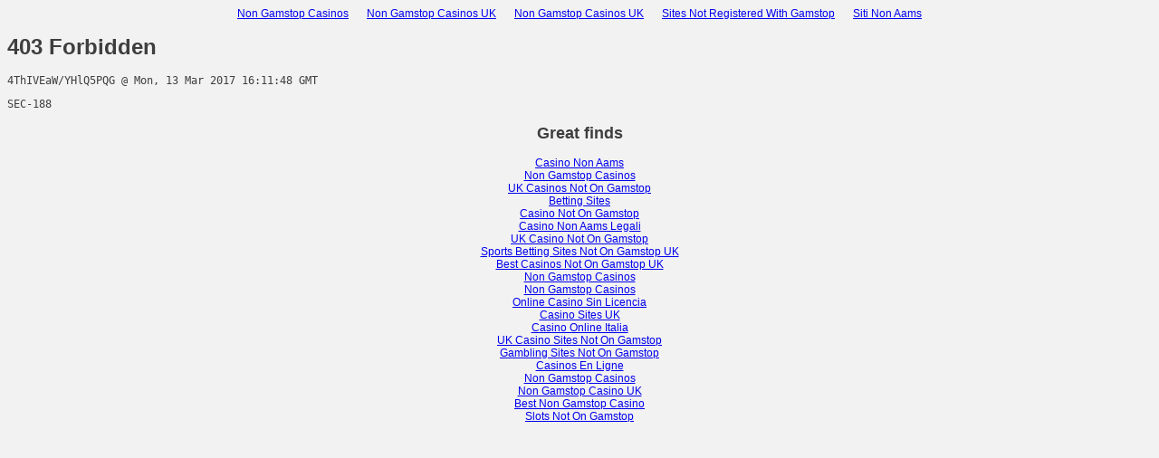

--- FILE ---
content_type: text/html; charset=UTF-8
request_url: https://www.swift-studies.com/blog/2014/6/12/observing-properties-in-swift/
body_size: 1125
content:
<html>
<head>
<meta http-equiv="Content-Type" content="text/html; charset=UTF-8">
<title>403 Forbidden</title>
<style> body { background-color: #F2F2F2; color: #3E3E3E; font-family: 'Helvetica Neue', Helvetica, Arial, sans-serif; font-size: 12px; } pre { word-wrap: break-word; } </style>
<script>var clicky_site_ids = clicky_site_ids || []; clicky_site_ids.push(101319525);</script><script async src="//static.getclicky.com/js"></script></head>
<body><div style="text-align: center;"><a href="https://www.bapca.org.uk/" style="padding: 5px 10px;">Non Gamstop Casinos</a><a href="https://www.mylicence.org.uk/" style="padding: 5px 10px;">Non Gamstop Casinos UK</a><a href="https://www.supportevelina.org.uk/" style="padding: 5px 10px;">Non Gamstop Casinos UK</a><a href="https://www.gardenhistorysociety.org/" style="padding: 5px 10px;">Sites Not Registered With Gamstop</a><a href="https://www.toninoguerra.org/" style="padding: 5px 10px;">Siti Non Aams</a></div>
<h1>403 Forbidden</h1>
<p></p><pre>4ThIVEaW/YHlQ5PQG @ Mon, 13 Mar 2017 16:11:48 GMT</pre>
<p></p><pre>SEC-188</pre>
<p></p><pre></pre>
<div style="text-align:center"><h2>Great finds</h2><ul style="list-style:none;padding-left:0"><li><a href="https://www.asl.como.it/">Casino Non Aams</a></li><li><a href="https://uk-sobs.org.uk/">Non Gamstop Casinos</a></li><li><a href="https://gdalabel.org.uk/">UK Casinos Not On Gamstop</a></li><li><a href="https://www.mentoruk.org.uk/">Betting Sites</a></li><li><a href="https://nva.org.uk/">Casino Not On Gamstop</a></li><li><a href="https://www.myrobotcenter.eu/">Casino Non Aams Legali</a></li><li><a href="https://www.clintoncards.co.uk/">UK Casino Not On Gamstop</a></li><li><a href="https://levelsixstudios.co.uk/">Sports Betting Sites Not On Gamstop UK</a></li><li><a href="https://openidentityexchange.org/">Best Casinos Not On Gamstop UK</a></li><li><a href="https://www.bristolticketshop.co.uk/">Non Gamstop Casinos</a></li><li><a href="https://stallion-theme.co.uk/">Non Gamstop Casinos</a></li><li><a href="https://www.cibr.es/">Online Casino Sin Licencia</a></li><li><a href="https://energypost.eu/">Casino Sites UK</a></li><li><a href="https://paleoitalia.org/">Casino Online Italia</a></li><li><a href="https://www.face-online.org.uk/">UK Casino Sites Not On Gamstop</a></li><li><a href="https://essay-writing-service.co.uk/">Gambling Sites Not On Gamstop</a></li><li><a href="https://www.actualite-de-la-formation.fr/">Casinos En Ligne</a></li><li><a href="https://www.thehotelcollection.co.uk/">Non Gamstop Casinos</a></li><li><a href="https://religion-freedom-report.org.uk/non-gamstop-casinos">Non Gamstop Casino UK</a></li><li><a href="https://thelincolnite.co.uk/non-gamstop-casinos/">Best Non Gamstop Casino</a></li><li><a href="https://www.parentalguidance.org.uk/">Slots Not On Gamstop</a></li></ul></div><script defer src="https://static.cloudflareinsights.com/beacon.min.js/vcd15cbe7772f49c399c6a5babf22c1241717689176015" integrity="sha512-ZpsOmlRQV6y907TI0dKBHq9Md29nnaEIPlkf84rnaERnq6zvWvPUqr2ft8M1aS28oN72PdrCzSjY4U6VaAw1EQ==" data-cf-beacon='{"version":"2024.11.0","token":"c81f47561c41436098462a83bb06149d","r":1,"server_timing":{"name":{"cfCacheStatus":true,"cfEdge":true,"cfExtPri":true,"cfL4":true,"cfOrigin":true,"cfSpeedBrain":true},"location_startswith":null}}' crossorigin="anonymous"></script>
</body>
</html>
